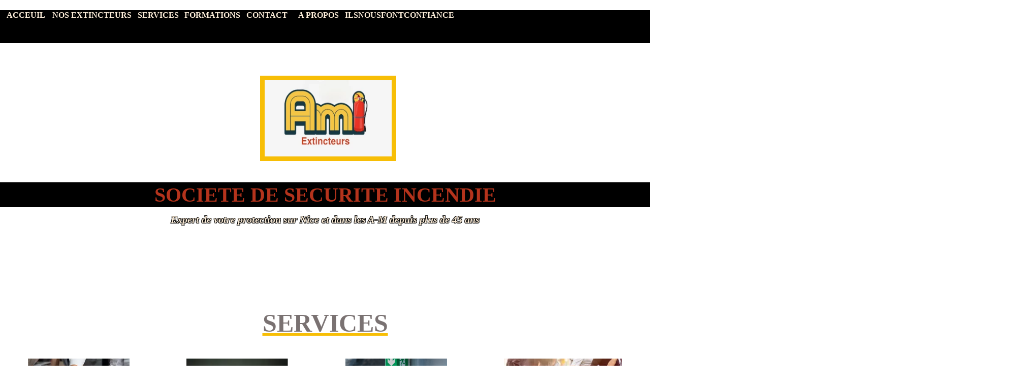

--- FILE ---
content_type: text/html
request_url: https://ami-extincteurs.fr/
body_size: 6094
content:
<!DOCTYPE html>
<html lang="fr">
<html>
<head>
    <!-- Google tag (gtag.js) -->
<script async src="https://www.googletagmanager.com/gtag/js?id=G-4MFE6LSVWL"></script>
<script>
  window.dataLayer = window.dataLayer || [];
  function gtag(){dataLayer.push(arguments);}
  gtag('js', new Date());

  gtag('config', 'G-4MFE6LSVWL');
</script>
    <meta charset="utf-8"/>
    <meta name="keywords" content="maintenance, extincteur,  extincteur poudre, obligations entreprises, extincteur CO2, extincteur pression permanente, alerte protection incendie, entreprise installation sprinkler, protection securite incendie, entreprise de protection incendie, installation extincteur incendie, protection incendie, alarme incendie obligatoire, formation extincteur obligatoire, plan d évacuation obligatoire, obligation formation incendie, obligation extincteur immeuble, plan d évacuation incendie obligatoire, obligation alarme incendie, incendie protection sécurité, obligation extincteur local professionnel, protection poteau incendie, protection anti incendie,  extincteur pression auxiliaire, évacuation, accessibilité, extincteur voiture, extincteur bateau, extincteur maison, extincteur copro, extincteur copropriété, prix extincteur, extincteur poudre, extincteur abc, extincteur vert, les extincteurs, extincteur automatique, extincteur co2 2 kg, extincteur feu électrique, extincteur à eau, achat extincteur, livraison extincteur 24 h, acheter extincteur, louer extincteur, extincteur mousse, sparklet extincteur, réglementation extincteur, extinction automatique, extincteur poudre 6kg, extincteur portatif, extincteur dioxyde de carbone, extincteur eau additif, extincteur pour voiture, extincteur classe a, poudre extincteur, entreprise extincteur, goupille extincteur, ria extincteur, extincteur pour armoire électrique, extincteur cuisine, extincteur batterie lithium, vente extincteur, prix extincteur professionnel, société protection incendie, protection incendie maison, protection incendie sprinkler, ria protection incendie, système de protection incendie, société extincteur incendie, techniciens, détecteur de fumée, location extincteurs, premiers secours, payer moins cher son assurance habitation, mise en conformité, NFS 61 919, code de la construction, entretien, eau pulvérisée, néige carbonique, CO2, entretien annuel, recharge, extincteur à eau, extincteur à poudre, manipulation extincteur, formation, emploi vérificateur, poudre polyvalente, technicien maintenance, ouverture de boutique loi, obligations légales ERP, commission de sécurité, formation, pompier, recherche emploi sécurité incendie, manipulation d'extincteurs, qualiopi, devenir vérificateur, comment se servir d'un extincteur, durée de vie extincteurs, copropriété, protection incendie, france, nice, O6, alpes-maritimes, cannes, saint-laurent, saint-laurent du var, antibes, cagnes, cagnes-sur-mer, mougins, le cannet, mandelieu, la napoule, Riviera, côte d'Azur, Saint-Martin de Vésubie, Isola, Isola 2000, Saint-Etienne, Tinée, Saint-Etienne de Tinée, Aspremont, Nice centre, nice ville, Saint-Martin du Var, la Gaude, Saint-Jeannet, Mouans-Sartoux, Mougins, Valbonne, Monaco, La Turbie, Beausoleil, la Sirole, Pessicart, Valdiletta, Saint Pierre de Féric, collines niçoises, Vence, menton, armoires, coffres, détecteurs, désenfumage, VMC, sparklet, pompes, secours, colonnes sèches, colonnes humides, incendie, sprinkler, velux, formation, formations, formation manipulation des extincteurs, formation incendie obligatoire, désenfumage, velux, porte coupe-feu, portes coupe-feu, signalétique, plan d'évacuation, plan d'intervention, consignes incendies, alarme, alarme incendie, alarmes, alarme de type 4, alarme ERP, obligations légales ERP">
    <meta name="viewport" content="width=device-width, initial-scale=1">
    <meta description="Présentation de la société de lutte contre l'incendie Ami Extincteurs, spécialiste des professionnels : boutiques, artisan, industrie, restaurants... Formation, installation, maintenance, vérification. En exercice depuis 35 ans. Société familiale fondée par un pompier de Paris.">
    <title>accueil AMI</title>
    <link rel="stylesheet" href="style.css">
    
</head>
<!-- Start of HubSpot Embed Code -->
<script type="text/javascript" id="hs-script-loader" async defer src="//js-eu1.hs-scripts.com/139853069.js"></script>
<!-- End of HubSpot Embed Code -->
<meta name="msvalidate.01" content="10CB428B38F142799A619F8E9F45AE30" />
<body>

<main>
    <ul class="menu" alt="menu"> 
        <li> 
            <a href= "index.html"> <h4 alt="accueil">ACCEUIL</h4></a> </li><li> 
            <a href= "https://ami-extincteurs.fr/nosextincteurs.html"><h4 alt="nosextincteurs">NOS EXTINCTEURS</h4></a></li><li>
            <a href= "#services"><h4 alt="services">SERVICES</h4></a> </li><li> 
            <a href= "https://ami-extincteurs.fr/formations.html#formationdebase"><h4 alt="formations">FORMATIONS</h4></a> </li><li>
            <a href= "#contact"><h4 alt="contact">CONTACT</h4></a> </li><li> 
            <a href= "https://ami-extincteurs.fr/apropos.html"><h4 alt="apropos">A PROPOS</h4></a>
            <a href= "https://ami-extincteurs.fr/ilsnousfontconfiance.html"><h4 alt="clientsfideles">ILSNOUSFONTCONFIANCE</h4></a>
        </li>
    </ul>  

 

<div class="bloc">
    <video autoplay="autoplay" mute="" loop="infinite" src="images/videopres.mp4"></video>
    <img class="logoami" src="images/logoami.webp" alt="Société AMI Extincteurs" >
    <h5>SOCIETE DE SECURITE INCENDIE</h5>
    <h6>Expert de votre protection sur Nice et dans les A-M depuis plus de 45 ans</h6>
</div>
<br>
<br>
<br>


<h1 id="services" alt="services">SERVICES</h1>
<br>
<br>

<section>

<div id="col">
<span><p><img src="images/audit.webp" width="200px" height="150px" alt="technicien prenant des notes sur plan architecte"><h2 alt="audit">Audit</h2>Nos techniciens qualifiés se déplacent sur simple demande afin d'établir un <strong>devis approfondi gratuit </strong>. Comme chaque client est unique, nous vous enverrons un spécialiste de votre activité (immobilier, IGH, ERP, usines, hôpitaux...).​<br>
Grâce à notre réseau de techniciens mobiles, nous intervenons dans les meilleurs délais à Nice, Saint-Laurent-du-Var, Cannes, Antibes, Monaco, Mouans-Sartoux, Saint-Jean-Cap-Ferrat, Beaulieu, Villefranche et dans toutes les Alpes-Maritimes, y compris dans l'arrière pays niçois et autour d'Isola 2000 et d'Auron.</p></span>
<span><p><img src="images/INSTAL.webp" width="200px" height="150px" alt="extincteur avec système de fixation au mur"><h2 alt="installation">Installation</h2>Notre agence applique  les règles d' installation <strong>APSAD 4</strong>. Ces règles garantissent l'adéquation entre vos immeubles (nature et fonction) et votre système de <strong>protection incendie</strong> pour vous garantir une <strong>sécurité optimale</strong>, au meilleur rapport qualité/prix.<br>
AMI Extincteurs propose l’installation d’un <strong>système de sécurité globale</strong> pour votre sérénité regroupant tout le matériel de luttre contre le feu : alarme, extincteurs tout type, détecteurs<strong>ou à la carte</strong> si vos besoins ont récemment évolué. C’est à vous de choisir en toute liberté.</p>
</span>
<span><p><img src="images/maintenance.jpg" width="200px" height="150px" alt="vérificateur d'extincteurs au travail"><h2 alt="maintenance">Maintenance</h2>Nous appliquons les <strong>règles NFS 61 919</strong> (procédure de </trong>maintenance</strong>) et <strong>NFS 61 922</strong> (procédure de prestation de <strong>services</strong>) pour vous assurer une <strong>mise en conformité</strong> de vos locaux.<br>
Nos techniciens effectuent leur des <strong>vérifications de courtoisie, préventives et correctives</strong>, ainsi que des <strong>interventions d'urgence</strong> à Nice et dans les environs. Nous réalisons les maintenances annuelles ainsi que des maintenances approfondies : maintenances quinquennales et maintenances décennales pour assurer la plus longue durée de vie à vos extincteurs</p>
</span>
<span><p><img src="images/formation.webp" width="232px" height="150px" alt="formation : apprendre à maîtriser un feu avec feu dans un bac sécurisé"><h2 alt="Formations">Formations</h2>Nous vous proposons une <strong>formation</strong> à la sensibilisation des <strong>risques incendie</strong> et à la <strong>manipulation des extincteurs</strong> pour l’ensemble de vos salaries, <strong>gardiens</strong> ou de vos comités d’hygiène et de sécurité (CHS). Le regroupement de vos personnels pour cette formation permet d’alléger la ventilation des charges. <br>
Nos formateurs se déplacent sur site sur simple demande dans vos locaux autour de Nice, Saint-Laurent du Var, Cannes, Monaco, Antibes, Grasse, Plan du Var, Isola 2000 ou Auron. La formation peut également se dérouler dans nos ateliers à Nice.<br><br></span> 
<a href= "formations.html"><p class="retour" alt="En savoir plus">En savoir plus</p></a> </div>
</section>
<br>

<a href= "index.html"><p class="retour" alt="retour haut de page">Retour haut de page</p></a> 
<br>
<br>
</section>

<section style="background:rgb(228, 222, 222); padding: 10px;">
   
<h1 id="produits"><h1 alt="produits">PRODUITS</h1>
<br>
<br>
<div id="tableauproduit">
    <span class="element" alt="détection"><img src=images/detec2.webp width=450px height=335px alt="détecteur de fumée"></span>
    <span class="element" alt="extinction"><a href="https://ami-extincteurs.fr/nosextincteurs.html"><img src=images/ext2.webp width=450px height=335px alt="extincteur"></span>
    <br>
    <br>
    <span class="element" alt="désenfumage"><img src=images/desen2.webp width=450px height=335px alt="sparklet"></span> 
    <span class="element" alt="évacuation"><img src=images/evac2.webp width=450px height=335px alt="baes"></span>
</div>

<br>
<a href= "index.html"> <p class="retour" alt="retour haut de page">Retour haut de page</p></a><br>
</section>
<section>
<br>
<br>


<section>
<h1 id="engagements"><h1 alt="engagements">ENGAGEMENTS</h1>
<br>
<br>
<div id="col">
<img src="images/satisfactionclient.webp" width="300px" height="200" alt="smiley">
<h2 alt="suivi client">Suivi client</h2>
<p>C'est parce que nous avons placé la satisfaction de nos clients au coeur de notre stratégie que notre société se base sur un réseau de partenaires fidèles, n'hésitant pas à nous renouveler leur confiance. Entreprise à taille humaine, nous connaissons nos clients et leurs besoins et leur apportons une aide personnalisée. <br> Grâce à nos équipes mobiles et à la situation de notre société, dans le centre ville de Nice, rue Valdiletta, et ses bureaux sur les collines niçoises, à Saint Pierre de Féric, nous garantissons une intervention dans les meilleurs délais.</p>
<img src="images/APSA.webp" width="300px" height="98" alt="logo APSA, organisme assureurs">
<img src="images/logo_nf_norme_francaise.png" width="98px" height="98" alot="marque NF, norme française">
<h2 alt="normes d'installation">Normes d'installation</h2>
<p alt="normes NF, assureurs, Code du travail">AMI Extincteurs assure une <strong>mise en conformité</strong> de vos locaux selon la <strong>législation</strong> en vigueur dans votre domaine d'activité (<strong>Code de la construction et de l'habitation</strong>, <strong>Code du travail</strong>,  Règlement de sécurité contre les risques d'incendie et de panique dans les établissements recevant du public (ERP) etc). Nous appliquons la <strong>règle d'installation APSAD 4</strong>. Nos techniciens qualifiés sont en outre formés de manière continue. Ils opèrent une veille législative, en plus d'une veille technique sur vos installations.</p>
<img src="images/nf.webp" width="300px" height="225" alt="APSAD"><h2 alt="normes de maintenance">Normes de maintenance</h2>
<p alt="N4, Q4, délivrance de certifications">Nos techniciens s'occupent de la <strong>maintenance</strong> de vos équipements de <strong>sécurité incendie</strong> : extincteurs portatifs à eau 6 litres et 9 litres, extincteurs à poudre, extincteurs c02 2 kg et 5 kilos, extincteurs sur roues, alarmes, détecteurs, RIA, BAES, etc, dans le respect des normes françaises (NFS 61-919 et NFS 61- 922) et européennes. Comme chaque client est unique, des experts de votre secteur interviendront sur site afin de répondre aux particularités de chaque local : immeuble d'habitations, IGH, ITGH, ERP, parkings, hôpitaux...</p>
<img src="images/eco3.webp" width="300px" height="221" alt="extincteur éco-conception">
<h2 alt="écologie">Ecologie</h2>
<p alt="recyclage et éco-conception "> <strong>AMI Extincteurs</strong> propose une gamme <strong>éco-conception</strong> dont l'extincteur à eau pulvérisée, lauréat du <strong>Prix Innovation Préventica</strong>, et la douche asceptique portative, inoffensive pour les personnes et l'environnement.
<strong>AMI recycle tous vos extincteurs usagés</strong> par une opération de dénaturation, suivant le Code de l'Environnement. <br>Nos techniciens spécialistes se chargent de la récupération et de l'acheminement du matériel obsolète dans des laboratoires spécialisés. <strong>Nous collectons également vos vieux détecteurs de fumée</strong>.</p>
<br>
<br>
<a href= "recyclage.html"><p class="retour" alt="En savoir plus">En savoir plus</p></a>
</div>
</section>
<br>
<br>
<section>
<a href= "index.html"> <p class="retour" alt="retour haut de page">Retour haut de page</a></p><br>
    <br>
</section>
<hr>
<section>
<h1 id="contact" alt="contact"><h1>CONTACT</h1>
<br>
<br>
<br>
<iframe id="carte intéractive Google Mmaps de l'adresse des bureaux de la Société Ami Extincteurs" src="https://www.google.com/maps/embed?pb=!1m14!1m8!1m3!1d11535.853210304216!2d7.240883!3d43.7113117!3m2!1i1024!2i768!4f13.1!3m3!1m2!1s0x12cdd02109a4dd23%3A0x4d68d69216b5c8e6!2sAzur%20Marine%20Incendie!5e0!3m2!1sfr!2sfr!4v1680879488314!5m2!1sfr!2sfr" width="500" height="350"  style="border:0;" allowfullscreen="" loading="lazy" referrerpolicy="no-referrer-when-downgrade" alt="carte adresse 157 route Saint Pierre de Féric, NICE"></iframe>
</section>
<section>
<br>
<div id="col">
<span><p><img class="adre" src="images/adre.png" alt="atelier avenue Valdiletta, Nice" width="302px" height="414px"></p>
<span><p><img class="nousecrire" src="images/textadresse.jpg" alt="extincteurs.ami@gmail.com ou contact@azur-marine-incendie.com ou 0609050345"></p>

</section>

<section>
<a href= "index.html"><p class="retour" alt="retour haut de page">Retour haut de page<br><br><br></p></a> 
</section>


<section>
<footer alt="footer">
<strong>AMI Extincteurs</strong><br><br>
157 route Saint Pierre de Féric, 15 allée Renoir<br> 
R.C.S. <strong>Nice</strong> B 349 688 556 <br>
- Code APE 4669 B - <br>
Assurance Responsabilité Civile 5878541

</footer> 
<section>
    <div class="sitespartenaires" id="sitespartenaires" alt="sites partenaires"> <strong> Sites partenaires :</strong> <br> <br>
    <a href="https://www.agence-paris-extincteurs.com/"> AGPE : Agence Générale Paris Extincteurs</a><br><br>
    <a href=https://securithematik.wordpress.com>Securithematik, le magazine qui vous accompagne dans vos démarches de lutte contre l'incendie </a><br><br>
    <br>
    <br>
    <br>
    </div>
</section>   

</main>

</body>
</html>

--- FILE ---
content_type: text/css
request_url: https://ami-extincteurs.fr/style.css
body_size: 1442
content:
@font-face {
	font-family: 'Roboto';
	src: url(‘/fonts/Roboto-Regular.woff’) format(‘woff’),
		url(‘/fonts/Robot-Regular.ttf’) format(‘truetype’)
}

@font-face {
	font-family: 'Roboto';
	font-weight: 700;
	src: url(‘/fonts/Roboto-Bold.woff’) format(‘woff’),
		url(‘/fonts/Robot-Bold.ttf’) format(‘truetype’)
}

@font-face {
    font-family: 'opensans';
    src: url('opensans-bold.woff2?#iefix') format('woff2'),
         url('opensans-bold.woff') format('woff'),
         url('opensans-bold.ttf') format('truetype');
    font-weight: normal;
    font-style: normal;
}


body {
    margin : 0;
    padding:0;
}


ul {
    height: 65px;
    background-color: black;
    margin-bottom: 0cm;
    margin-top: 0%;
    }

.logoami {
    width:250px;
    height: 150px;
    border: 9px solid rgb(247, 190, 6);
    margin-left: 40%;
    margin-top: 5%;
}

#menu {
    max-width: 20em;
    min-width: 5em;
}

.menu {
    padding: 0;
    background-color: black;
    justify-content: right;
    margin-top: 20px;
    margin-bottom: 0cm;
}

.menu li {
    list-style-type: none;
}

.menu a {
    float:left;
    min-width: 100px;
    padding:0;
    text-align:center;
    text-decoration:none;
    border: 1px solid rgb(0, 0, 0);
    border-radius: 4px;
    background-color: black;
}

.menu a:hover {
    background-color:rgb(247, 190, 6);
}


p {
    color:black;
    font-family: 'Roboto', sans-serif;
    font-size: 16px;
}


h1 {
    color:rgb(122, 114, 114);
    font-size: 50px;
    text-align: center;
    text-decoration: underline;
    text-decoration-color: rgb(247, 190, 6);
    text-decoration-style: solid;
    text-decoration-thickness: 7px;
    text-underline-offset: 25px;
}

h2 {
    color:#526887;
    font-size: 20px;
    border: 7px solid rgb(247, 190, 6); 
    padding: 0px;
    background-color: rgb(247, 190, 6);
}

h3 {
    color:rgb(253, 252, 252);
    font-size: 50px;
    text-decoration: underline;
    text-decoration-color: rgb(247, 190, 6);
    text-decoration-style: solid;
    text-decoration-thickness: 7px;
    text-underline-offset: 25px;
    background-color: black;
    margin-left: auto;
}

h4 {
    color:antiquewhite;
    font-size: 16px;
}

* {
    margin:0;
}

.bloc {
    position: relative;
    height: 65vh;
    width: 100%;
    overflow: hidden;
}

.bloc video {
    position: absolute;
    min-width: 100%;
    min-height: 100%;
    top: 50%;
    left: 50%;
    transform: translate(-50%, -50%);
    z-index: -100;
}

h5 {
    color: rgb(180, 51, 28);
    font-size: 40px;
    font-weight: bold;
    margin-top: 1cm;
    margin-bottom: 0cm;
    text-align: center;
    border:  1px solid rgb(0, 0, 0);
    background-color: black;
}

h6 {
    color: antiquewhite;
    font-size: 20px;
    font-style: italic;
    text-align: center;
    text-decoration: double;
    text-shadow:
    1px 1px 0 #000,
    -1px 1px 0 #000,
    -1px -1px 0 #000,
    1px -1px 0 #000;
    margin-top: 1%;
}



#col {
    column-count: auto;
    column-gap: 5%;
    margin-left: 50px;
    margin-right: 30px;
    padding:5px;
    column-width: 250px;
}



#tableauproduit {
    column-count: auto;
    column-gap: 20px;
    margin: auto;
    text-align: center;
}


.apropos {
    display: block;
    margin: auto;
    overflow: hidden;
    object-fit: contain;
}


th {
    border: 0px;
    padding: 10px; 
    color:gray;
    font-family: 'Roboto', sans-serif;
} 



hr {
    width: 2000px;
}

iframe {
   margin-left: 5%;
   float: left;
}

#sitespartenaires {
    font-family: 'Roboto', sans-serif;
    text-align: center;
    font-size: 11px;
    background-color: aliceblue;
    padding: 10px;
}

.retour {
    font-family: 'Roboto', sans-serif;
    text-align: center;
    font-size: 13px;
}

#titre {
    font-family: 'Roboto', sans-serif;
    text-align: center;
    font-size: 20px;
    margin-top:5em;
}

#soustitre {
    font-family: 'Roboto', sans-serif;
    text-align: center;
    font-size: 15px;
}

.degressifs {
    font-family: 'Roboto', sans-serif;
    text-align: center;
    font-size: 15px;
    background-color: yellow;
}

.grille {
    margin-left: 10vw;
    max-width: 80vw;
}

.asterix {
    font: size 12px;
    font-style: italic;
}

.asterix2 {
    font: size 14px;
    text-justify: center;
}



footer {
    font-family: Arial, Helvetica, sans-serif;
    color: rgb(28, 28, 87);
    text-align: center;
    background-color: rgb(199, 193, 193);
    height: 130px;
    padding: 10px;
}